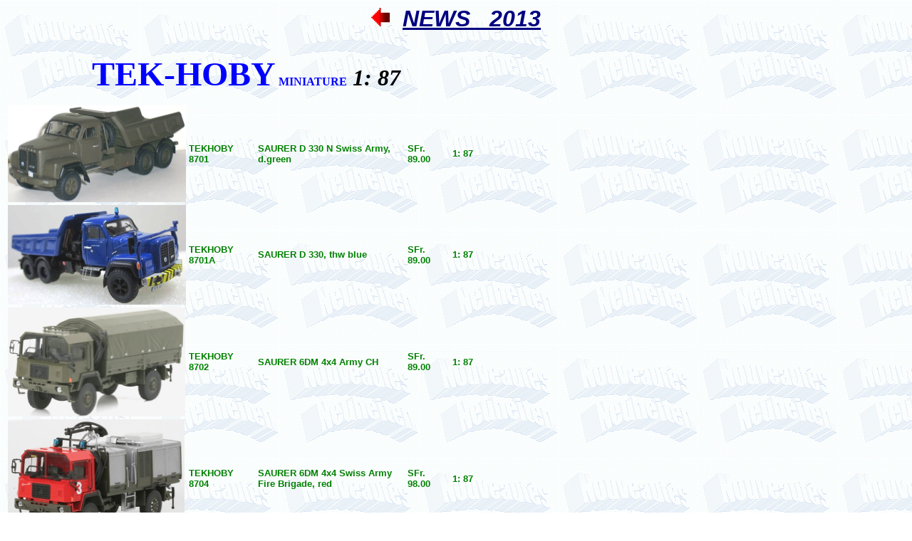

--- FILE ---
content_type: text/html
request_url: http://tekhoby.ch/NewsT.htm
body_size: 1344
content:
<html>

<head>
<meta http-equiv="Content-Type" content="text/html; charset=windows-1252">
<meta name="GENERATOR" content="Microsoft FrontPage 6.0">
<meta name="ProgId" content="FrontPage.Editor.Document">
<title>TEK-HOBY SA - NouveautésT</title>
<base target="_self">
</head>

<body background="Fond-news.GIF" bgproperties="fixed">

<font size="1" face="Verdana">

</font>

<p align="center"><i><b><font face="Arial" color="#000080" size="6"><u><a href="NewsT09.01.htm"><img border="0" src="fleche%20g%20red.gif" width="26" height="26"></a></u>&nbsp;
<u>NEWS&nbsp;&nbsp; 2013</u></font></b></i></p>
<table width="675">
  <tr>
      <td dir="ltr" align="left" colspan="5" height="82">
        <p align="center"><font face="MicrogrammaDBolExt" color="#0000FF"><b><font size="7">TEK-HOBY</font>
MINIATURE</b></font><i><b><font size="6">
        1: 87</font></b></i></td>
    </tr>
  <tr>
        <td dir="ltr" align="left" width="106">
		<b><font color="#008000">
		<img border="0" src="images/Tekhoby87/Tekhoby%208701.jpg" width="250" height="136"></font></b></td>
        <td dir="ltr" align="left" width="83">
		<b>
		<font face="Arial" size="2" color="#008000">TEKHOBY 8701&nbsp; </font>
		</b></td>
        <td dir="ltr" align="left" width="225">
		<b>
		<font face="Arial" size="2" color="#008000">SAURER D 330 N Swiss Army, d.green</font></b></td>
        <td width="32"><b><font face="Arial" size="2" color="#008000">SFr. 89.00</font></b></td>
        <td dir="ltr" align="left" width="62">
		<b>
		<font face="Arial" size="2" color="#008000">1: 87</font></b></td>
  </tr>
  <tr>
        <td dir="ltr" align="left" width="106">
		<b>
		<font face="Arial" size="2" color="#008000">
		<img border="0" src="images/Tekhoby87/Tekhoby%208702.jpg" width="250" height="140"></font></b></td>
        <td dir="ltr" align="left" width="83">
		<b>
		<font face="Arial" size="2" color="#008000">TEKHOBY 8701A</font></b></td>
        <td dir="ltr" align="left" width="225">
		<b>
		<font face="Arial" size="2" color="#008000">SAURER D 330, thw blue</font></b></td>
        <td width="32"><b><font face="Arial" size="2" color="#008000">SFr. 89.00</font></b></td>
        <td dir="ltr" align="left" width="62">
		<b>
		<font face="Arial" size="2" color="#008000">1: 87</font></b></td>
  </tr>
  <tr>
        <td dir="ltr" align="left" width="106">
		<img border="0" src="images/Tekhoby/Tekhoby%205071.jpg" width="249" height="153"></td>
        <td dir="ltr" align="left" width="83">
		<b>
		<font face="Arial" size="2" color="#008000">TEKHOBY 8702</font></b></td>
        <td dir="ltr" align="left" width="225">
		<b>
		<font face="Arial" size="2" color="#008000">SAURER 6DM 4x4 Army CH</font></b></td>
        <td width="32"><b><font face="Arial" size="2" color="#008000">SFr. 89.00</font></b></td>
        <td dir="ltr" align="left" width="62">
		<b>
		<font face="Arial" size="2" color="#008000">1: 87</font></b></td>
  </tr>
	<tr>
        <td dir="ltr" align="left" width="106">
		<img border="0" src="images/Tekhoby/Tekhoby%205073.jpg" width="248" height="167"></td>
        <td dir="ltr" align="left" width="83">
		<b>
		<font face="Arial" size="2" color="#008000">TEKHOBY 8704</font></b></td>
        <td dir="ltr" align="left" width="225">
		<b>
		<font face="Arial" size="2" color="#008000">SAURER 6DM 4x4 Swiss Army 
		Fire Brigade, red</font></b></td>
        <td width="32"><b><font face="Arial" size="2" color="#008000">SFr. 98.00</font></b></td>
        <td dir="ltr" align="left" width="62">
		<b>
		<font face="Arial" size="2" color="#008000">1: 87</font></b></td>
  </tr>
	<tr>
        <td dir="ltr" align="left" width="106">
		<a href="images/Tekhoby/Tekhoby%205078.jpg">
		<font color="#FF0000">
		<img border="0" src="images/Tekhoby/Tekhoby%205078.jpg" width="250" height="145"></font></a></td>
        <td dir="ltr" align="left" width="110">
		<b>
		<font face="Arial" size="2" color="#008000">TH
          8705</font></b></td>
        <td dir="ltr" align="left" width="290">
		<b>
		<font face="Arial" size="2" color="#008000">SAURER
          10 DM Crane Gottwald Swiss Army, green</font></b></td>
        <td width="70"><b><font face="Arial" size="2" color="#008000">SFr. 
		110.00</font></b></td>
        <td dir="ltr" align="left" width="35">
		<b>
		<font face="Arial" size="2" color="#008000">1:
          87</font></b></td>
  	</tr>
</table>

<p align="center">&nbsp;</p>

<p>&nbsp;</p>

<p align="center">&nbsp;</p>

<p align="center">&nbsp;</p>

<p align="center">&nbsp;</p>

<p align="center">&nbsp;</p>

<p>&nbsp;</p>

<p align="center">&nbsp;</p>

<table border="0" width="100%">
  <tr>
    <td width="39%">

<p align="left"><font face="Verdana" size="1" color="#0000FF"><b><span style="mso-bidi-font-size: 10.0pt"><i style="mso-bidi-font-style: normal; mso-bidi-font-size: 10.0pt">
L</i><i style="mso-bidi-font-style:
normal">ieferung über Fachgeschäfte</i></span><i style="mso-bidi-font-style:normal"><span style="mso-bidi-font-size: 10.0pt; mso-fareast-font-family: Times New Roman; mso-bidi-font-family: Times New Roman; mso-ansi-language: FR; mso-fareast-language: FR; mso-bidi-language: AR-SA"><br>
Disponibles dans les magasins spécialisés</span></i></b></font></p>

    </td>
    <td width="61%">
      <p align="center"><font face="Verdana" size="1" color="#000080">
      * = à
      nouveau livrable / wieder lieferbar</font>
      <p align="center"><font face="Verdana" color="#000080" size="1">Tout
        changement de prix réservé sans préavis.<br>
        <span lang="DE" style="font-family: Arial; mso-ansi-language: DE">Preisänderung jederzeit
        vorbehalten.<br>
        </span>TVA / MwSt. 7,6% incl. - Août 2009</font></td>
  </tr>
</table>

</body>

</html>
